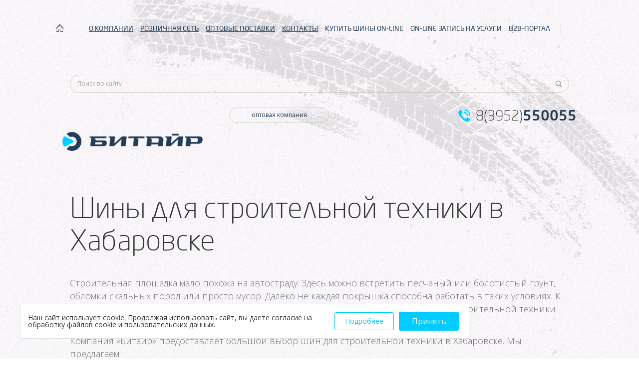

--- FILE ---
content_type: text/html; charset=utf-8
request_url: http://www.btyre.ru/staty/shiny-dlya-stroitelnoy-techniki-v-habarovske/
body_size: 5988
content:
<!DOCTYPE html>
<html lang="ru">
<head>
    <!--title></title-->
	<meta charset="UTF-8">
<meta name="viewport" content="width=device-width, initial-scale=1.0">
<title>Шины для строительной техники в Хабаровске</title>
<meta name="keywords" content="шины для строительной техники, Хабаровск, Битайр, специализированные шины" />
<meta name="description" content="Компания Битайр реализует шины для строительной техники в Хабаровске" />
<link href='https://fonts.googleapis.com/css?family=Open+Sans:400,800,300,600&subset=latin,cyrillic' rel='stylesheet' type='text/css'>
<!--[if lt IE 9]>
<script src="js/html5shiv.min.js"></script>
<![endif]-->
<link rel="stylesheet" href="/files/site/css/jquery-ui.css">
<link rel="stylesheet" href="/files/site/css/owl.carousel.css">
<link rel="stylesheet" href="/files/site/css/splide.min.css">
<link rel="stylesheet" href="/files/site/css/modal.min.css">
<link rel="stylesheet" href="/files/site/css/bootstrap-select.min.css">
<link rel="stylesheet" href="/files/site/css/fonts.css">
<link rel="stylesheet" href="/files/site/css/jquery.mCustomScrollbar.min.css" />
<link rel="stylesheet" href="/files/site/css/reset.css">
<link rel="stylesheet" href="/files/site/css/style.css?v=1.07">
<link rel="stylesheet" href="/files/site/css/responsive.css?v=1.01">
<link rel="stylesheet" href="/files/site/css/animate.css">
<link rel="stylesheet" href="/files/site/fancybox/jquery.fancybox.css">

<link rel="stylesheet" href="/files/site/css/styleN.css">
<!-- Global site tag (gtag.js) - Google Analytics -->

<script async src="https://www.googletagmanager.com/gtag/js?id=UA-143259069-1"></script>

<script>

  window.dataLayer = window.dataLayer || [];

  function gtag(){dataLayer.push(arguments);}

  gtag('js', new Date());

 

  gtag('config', 'UA-143259069-1');

</script>
            <script>
            (function(w,d,u){
            var s=d.createElement('script');s.async=true;s.src=u+'?'+(Date.now()/60000|0);
            var h=d.getElementsByTagName('script')[0];h.parentNode.insertBefore(s,h);
            })(window,document,'https://cdn.bitrix24.ru/b4004961/crm/site_button/loader_2_s6hlux.js');
        </script>
    


</head>
  
<body>
<div class="body-wrapper top">
	<!-- Yandex.Metrika counter --> <script type="text/javascript"> (function (d, w, c) { (w[c] = w[c] || []).push(function() { try { w.yaCounter37688240 = new Ya.Metrika({ id:37688240, clickmap:true, trackLinks:true, accurateTrackBounce:true, webvisor:true, trackHash:true }); } catch(e) { } }); var n = d.getElementsByTagName("script")[0], s = d.createElement("script"), f = function () { n.parentNode.insertBefore(s, n); }; s.type = "text/javascript"; s.async = true; s.src = "https://mc.yandex.ru/metrika/watch.js"; if (w.opera == "[object Opera]") { d.addEventListener("DOMContentLoaded", f, false); } else { f(); } })(document, window, "yandex_metrika_callbacks"); </script> <!-- /Yandex.Metrika counter -->

<!--<div style="text-align: center;background: #fff;padding: 5px;font-size: 16px;color: #fff;position: relative;z-index: 2;background: #37b4e0;">-->
<!--<a href="https://www.btyre.ru/news/183/">Внимание! График работы на период праздников! </a>-->
<!--</div>-->
<style type="text/css">
	.b2b_cab:hover {
		background: #00ccff;
	}
</style>
<header class="default">
	<div class="container">
		
<nav class="not-mobile">
	
	<ul style="position: relative">
                    <a href='/' style="position:absolute; left: -33px; top: 3px;"> <img width="25px" src="/files/site/img/home.png" alt=""></a>
        					
			
							<li><a style="text-decoration: underline;" href="/about/today/">О КОМПАНИИ<div></div></a>
					<ul>
											<li class="nav__li">
                            <a href="/about/today/">Битайр сегодня</a>
                                                    </li>
											<li class="nav__li">
                            <a href="/news/">Новости компании и партнеров</a>
                                                    </li>
											<li class="nav__li">
                            <a href="/files/site/agreement/agreement.pdf">Соглашение об обработке персональных данных</a>
                                                    </li>
										</ul>
				</li>
						
			
					
			
							<li><a style="text-decoration: underline;" href="/retail/">РОЗНИЧНАЯ СЕТЬ<div></div></a>
					<ul>
											<li class="nav__li">
                            <a href="/retail/#tyre">Шинные центры</a>
                                                    </li>
											<li class="nav__li">
                            <a href="/retailakb/">Аккумуляторные центры</a>
                                                    </li>
											<li class="nav__li">
                            <a href="/?4">На карте</a>
                                                    </li>
											<li class="nav__li">
                            <a href="/promo/?Type=1">Акции</a>
                                                    </li>
											<li class="nav__li">
                            <a href="/retail/message/">Написать менеджеру</a>
                                                    </li>
											<li class="nav__li">
                            <a href="/retail/amenities/">Услуги</a>
                                                    </li>
											<li class="nav__li">
                            <a href="/retail/requisites/">Реквизиты шинных центров</a>
                                                    </li>
										</ul>
				</li>
						
			
					
			
							<li><a style="text-decoration: underline;" href="/opt/">ОПТОВЫЕ ПОСТАВКИ<div></div></a>
					<ul>
											<li class="menu-subchild">
                            <a href="/opt/">Филиалы складов по городам</a>
                                                            <ul class="menu-subchild__ul non-active">
                                    <li><a href="/opt/irkutsk/">Иркутск</a></li>
                                    <li><a href="/opt/krasnoyarsk/">Красноярск</a></li>
                                    <li><a href="/opt/khabarovsk/">Хабаровск</a></li>
                                    <li><a href="/opt/vladivostok/">Владивосток</a></li>
                                    <li><a href="/opt/moskow/">Москва</a></li>
                                    <li><a href="/opt/bratsk/">Братск</a></li>
                                    <li><a href="/opt/taksimo/">Таксимо</a></li>
                                    <li><a href="/opt/ust-kut/">Усть-Кут</a></li>
                                    <li><a href="/opt/chita/">Чита</a></li>
                                    <li><a href="/opt/ulan-ude/">Улан-Удэ</a></li>
                                    <li><a href="/opt/ust-ilimsk/">Усть-Илимск</a></li>
                                </ul>
                                                    </li>
											<li class="nav__li">
                            <a href="/opt/provider/">Наши поставщики и партнеры</a>
                                                    </li>
											<li class="nav__li">
                            <a href="/opt/map/">Карта филиалов и складов</a>
                                                    </li>
											<li class="nav__li">
                            <a href="/opt/certificates/">Сертификаты</a>
                                                    </li>
										</ul>
				</li>
						
			
					
			
							<li><a style="text-decoration: underline;" href="/contact/">КОНТАКТЫ<div></div></a>
					<ul>
											<li class="nav__li">
                            <a href="/contact/address/">Адреса</a>
                                                    </li>
											<li class="nav__li">
                            <a href="/contact/requisites/">Реквизиты компании</a>
                                                    </li>
										</ul>
				</li>
						
			
					
			
						
				<li><a href="https://shinapoint.ru/irk/">КУПИТЬ ШИНЫ ON-LINE</a></li>
			
						
			
					
			
						
				<li><a href="/serviceonline/">ON-LINE ЗАПИСЬ НА УСЛУГИ</a></li>
			
						
			
					
			
						
				<li><a href="https://www.b2b.btyre.ru/lp2/">B2B-ПОРТАЛ</a></li>
			
						
			
			</ul>
</nav>
<nav class="mobile">
	<a href='/' style="position:absolute; left: 35px; top: 17px;"> <img width="30px" src="/files/site/img/home_mob.png" alt=""></a>
	<button class="toggle-menu">
	<span></span>
	<span></span>
	<span></span>
	</button>
	<ul>
									<li><a style="text-decoration: underline;" href="/about/today/">О КОМПАНИИ<div></div></a>
					<ul>
											<li><a href="/about/today/">Битайр сегодня</a></li>
											<li><a href="/news/">Новости компании и партнеров</a></li>
											<li><a href="/files/site/agreement/agreement.pdf">Соглашение об обработке персональных данных</a></li>
										</ul>
				</li>
												<li><a style="text-decoration: underline;" href="/retail/">РОЗНИЧНАЯ СЕТЬ<div></div></a>
					<ul>
											<li><a href="/retail/#tyre">Шинные центры</a></li>
											<li><a href="/retailakb/">Аккумуляторные центры</a></li>
											<li><a href="/?4">На карте</a></li>
											<li><a href="/promo/?Type=1">Акции</a></li>
											<li><a href="/retail/message/">Написать менеджеру</a></li>
											<li><a href="/retail/amenities/">Услуги</a></li>
											<li><a href="/retail/requisites/">Реквизиты шинных центров</a></li>
										</ul>
				</li>
												<li><a style="text-decoration: underline;" href="/opt/">ОПТОВЫЕ ПОСТАВКИ<div></div></a>
					<ul>
											<li><a href="/opt/#opt-city" class="mobile-city">Филиалы складов по городам</a></li>
											<li><a href="/opt/provider/">Наши поставщики и партнеры</a></li>
											<li><a href="/opt/map/">Карта филиалов и складов</a></li>
											<li><a href="/opt/certificates/">Сертификаты</a></li>
										</ul>
				</li>
												<li><a style="text-decoration: underline;" href="/contact/">КОНТАКТЫ<div></div></a>
					<ul>
											<li><a href="/contact/address/">Адреса</a></li>
											<li><a href="/contact/requisites/">Реквизиты компании</a></li>
										</ul>
				</li>
											
				<li><a href="https://shinapoint.ru/irk/">КУПИТЬ ШИНЫ ON-LINE</a></li>
			
											
				<li><a href="/serviceonline/">ON-LINE ЗАПИСЬ НА УСЛУГИ</a></li>
			
											
				<li><a href="https://www.b2b.btyre.ru/lp2/">B2B-ПОРТАЛ</a></li>
			
						</ul>
</nav>
	</div>
</header>
<div class="subheader">
<div class="container">
	
	<div class="search-wrap">	
	
		<div class="ya-site-form ya-site-form_inited_no" onclick="return {'action':'http://www.btyre.ru/search/','arrow':false,'bg':'transparent','fontsize':12,'fg':'#000000','language':'ru','logo':'rb','publicname':'Поиск btyre.ru','suggest':true,'target':'_blank','tld':'ru','type':3,'usebigdictionary':true,'searchid':2305984,'input_fg':'#747474','input_bg':'transparent','input_fontStyle':'normal','input_fontWeight':'normal','input_placeholder':'Поиск по сайту','input_placeholderColor':'#aaaaaa','input_borderColor':'transparent'}"><form action="https://yandex.ru/search/site/" method="get" target="_blank" accept-charset="utf-8"><input type="hidden" name="searchid" value="2305984"/><input type="hidden" name="l10n" value="ru"/><input type="hidden" name="reqenc" value=""/><input type="search" name="text" value=""/><input type="submit" value="Найти"/></form></div><style type="text/css">.ya-page_js_yes .ya-site-form_inited_no { display: none; }</style>
		
	</div>
	
  <div class="logo-wrap">
	<a href="/"><img src="/files/site/img/logo.png" alt=""></a>
  </div>
  <div class="tel-wrap">
			<a href="tel:83952550055">8(3952)<b>550055</b></a>
	  </div>
  <div class="mini-descr">
  	<span style="width: 200px;margin-left: 22px;">оптовая компания</span>
  	  </div>
  <div class="clearfix"></div>
  <div class="mini-descr mobile default"><span>оптовая компания</span></div>
  <div class="tel-wrap mobile">
<!--	<a href="tel:83952--><!--">8(3952)<b>--><!--</b></a>-->
			<a href="tel:83952550055">8(3952)<b>550055</b></a>
	  </div>
</div>
</div>				
		
				 
		
<section class="content">
	<div class="container">
		<div class="trade-descr">
			<div class="thesis">
				<h1>Шины для строительной техники в Хабаровске</h1>
				<p>
	Строительная площадка мало похожа на автостраду. Здесь можно встретить песчаный или болотистый грунт, обломки скальных пород или просто мусор. Далеко не каждая покрышка способна работать в таких условиях. К работающим в таких условиях колёсам предъявляются особые требования. Шины для строительной техники должны обладать повышенной прочностью и усиленным каркасом.</p>
<p>
	Компания &laquo;Битайр&raquo; предоставляет большой выбор <a href="/info/41/">шин для строительной техники</a> в Хабаровске. Мы предлагаем:</p>
<p>
	&bull;&nbsp;&nbsp; &nbsp;Возможность покупки оптовых партий товара, уже доставленного на склад, по выгодным ценам.<br />
	&bull;&nbsp;&nbsp; &nbsp;Изделия ведущих производителей покрышек, предназначенных для специальной техники.<br />
	&bull;&nbsp;&nbsp; &nbsp;Широкий ассортимент резины разных моделей, размеров и характеристик.<br />
	&bull;&nbsp;&nbsp; &nbsp;Возможность купить шины прямо со склада, не тратя время на ожидание поставки.</p>
<p>
	Компания &laquo;Битайр&raquo; является оптовым подразделением группы предприятий &laquo;Байкал-шина&raquo;, работающих на рынке уже более четверти века. Мы понимаем потребности клиентов и знаем, как удовлетворить их спрос. Если вы ищите специализированные шины в Хабаровске, обращайтесь в компанию &laquo;Битайр&raquo;.<br />
	&nbsp;</p> 
			</div>
		</div>
		<div class="row">
		</div>
	  
	</div>
</section>



	<!-- COOKIE-BANNER -->
    <div class="cookie-banner"><!--noindex-->
        <div class="cookie-banner__text">Наш сайт использует cookie. Продолжая использовать сайт, вы даете согласие на обработку файлов cookie и пользовательских данных.</div>
        <a class="cookie-banner__btn-raw _raw" href="/files/uploads/files/personal.pdf" target="_blank">Подробнее</a>
        <div class="cookie-banner__btn">Принять</div>
    </div>
<style>
    .cookie-banner{
        display: flex;
        position: fixed;
        bottom: 40px;
        background: white;
        left: 40px;
        padding: 15px;
        max-width: 900px;
        align-items: center;
        z-index: 99999;
        border: solid 1px #55555530;
    }
    .cookie-banner__text{
        font-size: 14px;
    }
    .cookie-banner__text a{
        color: black;
    }
    .cookie-banner__btn{
        background-color: #00ccff;
        padding: 10px;
        color: white;
        cursor: pointer;
        margin: 0 5px;
        width: 174px;
        text-align: center;
        border-radius: 3px;
        border: 1px solid #00ccff;
    }
    .cookie-banner__btn:hover{
        background-color: #00ccff;
        border: 1px solid #00ccff;
    }
    .cookie-banner__btn-raw{
        display: block;
        background-color: white;
        color: #00ccff;
        font-size: 14px;
        border: 1px solid #00ccff;
        border-radius: 3px;
        text-align: center;

        padding: 10px;
        cursor: pointer;
        margin: 0 5px;
        width: 174px;
    }
    .cookie-banner__btn-raw:hover{
        text-decoration: underline;
    }
    @media (max-width: 767px) {
        .cookie-banner {
            bottom: 0;
            left: 0;
            flex-wrap: wrap;
        }
        .cookie-banner__text {
            font-size: 12px;
            margin-bottom: 20px;
        }
        .cookie-banner__btn {
            margin: 0 auto;
            width: 150px;
        }
    }
</style>
<script type="text/javascript">
    // Key under which name the cookie is saved
    const cookieName = 'cookiepermission';
    // The value could be used to store different levels of consent
    const cookieValue = 'dismissed';

    function dismiss() {
        const date = new Date();
        // Cookie is valid 1 year: now + (days x hours x minutes x seconds x milliseconds)
        date.setTime(date.getTime() + (1 * 24 * 60 * 60 * 1000));
        // Set cookie
        document.cookie = `${cookieName}=${cookieValue};expires=${date.toUTCString()};path=/`;
        // You probably want to remove the banner
        document.querySelector('.cookie-banner').remove();
    }

    // Get button element
    const buttonElement = document.querySelector('.cookie-banner__btn');
    if (buttonElement) {
        buttonElement.addEventListener('click', dismiss);
    }
    // const buttonElementFalse = document.querySelector('.cookie-banner__btn-raw');
    // if (buttonElementFalse) {
    //     buttonElementFalse.addEventListener('click', dismiss);
    // }
</script>
<!-- COOKIE-BANNER END-->

<footer>
	<div class="container">
	  <div class="logo-wrap">
		<a href="/"><img src="/files/site/img/logo-3.png" alt=""></a>
		<div class="descr" style="margin-bottom: 20px;">оптовая компания</div>
		<a href="https://vk.com/btyre" class="vk-icon" target="_blank"></a>
		<a href="https://www.instagram.com/btyre.official" class="insta-icon" target="_blank"></a>
	  </div>
	  <p class="footer-descr mobile"></p>
	  <div class="develop">
		<div class="dev-descr">поддержка и продвижение сайта:</div>
		<a href="http://a4web.ru/">"АВТОР"</a>
          <a class="dev-link" href="/info/">Статьи</a>
	  </div>
	  <p class="footer-descr"></p>
	</div>
</footer>
</div>
	<!--?php// require_once BASE . '/engine/Inclusio/Component/Template/Templates/Elements/Modal.php'; ?-->
	
<script src="/files/site/js/jquery.min.js"></script>
<script src="/files/site/js/jquery-ui.js"></script>
<script defer src="/files/site/js/bootstrap-modal.min.js"></script>
<script defer src="/files/site/js/bootstrap-select.min.js"></script>
<script defer src="/files/site/js/jquery.maskedinput.js"></script>
<script defer src="/files/site/js/jquery.form.js"></script>
<script defer src="/files/site/js/jquery.mCustomScrollbar.min.js"></script>
<script defer src="/files/site/js/owl.carousel.min.js"></script>
<script defer src="/files/site/js/splide.min.js"></script>
<script defer src="/files/site/js/wheel.js"></script>
<script defer src="/files/site/fancybox/jquery.fancybox.pack.js"></script>
<script defer src="/files/site/js/main.js?v=1.05"></script>
<script defer src="/files/site/js/anketa.js?v=1.06"></script>

<script type="text/javascript">(function(w,d,c){var s=d.createElement('script'),h=d.getElementsByTagName('script')[0],e=d.documentElement;if((' '+e.className+' ').indexOf(' ya-page_js_yes ')===-1){e.className+=' ya-page_js_yes';}s.type='text/javascript';s.async=true;s.charset='utf-8';s.src=(d.location.protocol==='https:'?'https:':'http:')+'//site.yandex.net/v2.0/js/all.js';h.parentNode.insertBefore(s,h);(w[c]||(w[c]=[])).push(function(){Ya.Site.Form.init()})})(window,document,'yandex_site_callbacks');</script>

<script type="text/javascript">(function(w,d,c){var s=d.createElement('script'),h=d.getElementsByTagName('script')[0];s.type='text/javascript';s.async=true;s.charset='utf-8';s.src=(d.location.protocol==='https:'?'https:':'http:')+'//site.yandex.net/v2.0/js/all.js';h.parentNode.insertBefore(s,h);(w[c]||(w[c]=[])).push(function(){Ya.Site.Results.init();})})(window,document,'yandex_site_callbacks');</script></body>
</html>

--- FILE ---
content_type: text/css
request_url: http://www.btyre.ru/files/site/css/style.css?v=1.07
body_size: 10035
content:
/*main-styles*/
*,
select,
select:hover,
select:focus,
select:active,
.btn,
.btn:hover,
.btn:focus,
.btn:active,
input,
input:hover,
input:focus,
input:active,
button,
button:hover,
button:focus,
button:active,
textarea,
textarea:hover,
textarea:focus,
textarea:active,
a,
a:hover,
a:focus,
a:active {
  outline: none;
}
a,
a:hover,
a:focus,
a:active {
  text-decoration: none;
  color: inherit;
}
.text-center {
  text-align: center;
}
button,
input {
  border: none;
}
* {
  -webkit-box-sizing: border-box;
  -moz-box-sizing: border-box;
  box-sizing: border-box;
}
hr {
  margin: 0;
}
.img-wrap img {
  max-width: 100%;
}
ul,
ol {
  list-style: none;
}
nav ul li {
  display: inline-block;
}
body {
  font-family: 'Open Sans', 'Open Sans', Arial;
}
.vk-icon {
    width: 32px;
    height: 32px;
    border-radius: 50%;
    background-image: url(/files/site/img/spr.png) !important;
    background-position: -104px 0px !important;
    display: inline-block;
}
.insta-icon {
    width: 32px;
    height: 32px;
    border-radius: 50%;
    background-image: url(/files/site/img/tpngicon.png) !important;
    /*background-position: -52px -52px !important;*/
    display: inline-block;
    background-size: 32px;
}
.body-wrapper {
  overflow-x: hidden;
  position: relative;
}
.body-wrapper.top {
  background: url(../img/trace-2.jpg) center top no-repeat, url(../img/main-repeat-2.jpg) center repeat;
}
.body-wrapper.default {
  overflow: visible;
}
.clearfix:before,
.clearfix:after {
  display: table;
  content: "";
}
.clearfix:after {
  clear: both;
}
.row:before {
  display: table;
  content: "";
}
.row:after {
  content: "";
  display: table;
  clear: both;
}
.last {
  margin: 0 !important;
}
.hidden {
  display: none;
}
.container {
  width: 1030px;
  margin: 0 auto;
  padding-left: 15px;
  padding-right: 15px;
}
.content .container{
	padding-bottom: 112px;
}
.row .item {
  float: left;
}
.text-wrap.default {
  margin-bottom: 28px;
}
.text-wrap.default p {
  margin-bottom: 29px;
}
.text-wrap.default .sky-btn {
  margin-bottom: 0;
}
/* TOOLTIPS */
.input-wrapper {
  position: relative;
}
.form-tooltip {
  position: absolute;
  z-index: 2;
  height: 36px;
  background-color: #D9534F;
  padding: 5px;
  color: #fff;
  border-radius: 45px;
  font-size: 13px;
  padding-left: 10px;
  padding-right: 10px;
  visibility: hidden;
  opacity: 0;
  transition: .7s;
  line-height: 23px;
}
.form-tooltip-bottom {
  margin-top: -30px;
  margin-left: 30px;
}
.form-tooltip-top {
  margin-top: -36px;
  /*margin-left: 30px; */
  top: 0;
}
.form-tooltip-bottom:after {
  content: "";
  height: 0;
  position: absolute;
  bottom: 36px;
  left: 30px;
  width: 0;
  border: 5px solid transparent;
  border-bottom-color: #D9534F;
}
.form-tooltip-top:after {
  content: "";
  height: 0;
  position: absolute;
  top: 36px;
  left: 30px;
  width: 0;
  border: 5px solid transparent;
  border-top-color: #D9534F;
}
.invalid + .form-tooltip {
  visibility: visible;
  opacity: 1;
  transition: 0.3s;
}
/* END TOOLTIPS */
/*main-styles*/
.neo-sans-l {
  font-family: 'NeoSansPro-Light', 'Open Sans', Arial;
}
.neo-sans-li {
  font-family: 'NeoSansPro-LightItalic', 'Open Sans', Arial;
}
.neo-sans-m {
  font-family: 'NeoSansPro-Medium', 'Open Sans', Arial;
}
.neo-sans-r {
  font-family: 'NeoSansPro-Regular', 'Open Sans', Arial;
}
.neo-sans-b {
  font-family: 'NeoSansPro-Bold', 'Open Sans', Arial;
}
.open-sans {
  font-family: 'Open Sans', 'Open Sans', Arial;
}
.open-sans-b {
  font-family: 'Open Sans';
  font-weight: 700;
}
.open-sans-l {
  font-family: 'Open Sans';
  font-weight: 300;
}
.open-sans-li {
  font-family: 'Open Sans';
  font-weight: 300;
  font-style: italic;
}
.open-sans-sb {
  font-family: 'Open Sans';
  font-weight: 600;
}
.body-wrapper {
  background: url(../img/main-repeat.jpg) center repeat;
}
header,
.curtain-header {
  padding: 40px 0;
  position: relative;
  z-index: 10;
}
header nav > ul,
.curtain-header nav > ul {
  text-align: center;
}
header nav > ul > li,
.curtain-header nav > ul > li {
  display: inline-block;
  font-family: 'NeoSansPro-Regular', 'Open Sans', Arial;
  font-size: 14px;
  color: #233d55;
  /*margin-right: 35px;*/
  margin-right: 0px;
  position: relative;
}
header nav > ul > li:after,
.curtain-header nav > ul > li:after {
  content: '';
  position: absolute;
  right: -17px;
  top: 10px;
  height: 16px;
  width: 1px;
  display: inline-block;
  background: url(../img/dotted-v-2.png) center repeat-y;
}
header nav > ul > li:last-child,
.curtain-header nav > ul > li:last-child {
  margin-right: 0;
}
header nav > ul > li:first-child:before,
.curtain-header nav > ul > li:first-child:before {
  content: '';
  position: absolute;
  left: -17px;
  top: 10px;
  height: 16px;
  width: 1px;
  display: inline-block;
  background: url(../img/dotted-v-2.png) center repeat-y;
}
header nav > ul > li a,
.curtain-header nav > ul > li a {
  display: block;
  color: inherit;
  padding: 10px 5px;
}
header nav > ul > li a:hover,
.curtain-header nav > ul > li a:hover {
  text-decoration: underline;
}
header nav.mobile,
.curtain-header nav.mobile {
  display: none;
}
header nav.dark ul li,
.curtain-header nav.dark ul li {
  color: #62beff;
}
header nav.dark ul li:after,
.curtain-header nav.dark ul li:after {
  background: url(../img/dotted-v-2.png) center repeat-y;
}
header.default nav > ul > li:after {
  background: url(../img/dotted-v.png) center repeat-y;
}
.subheader {
  padding: 20px 0 0;
}
.subheader.red {
  padding: 0;
}
.subheader.red .logo-wrap {
  margin-left: 0;
}
.subheader.red .tel-wrap {
  margin-right: -11px;
  margin-top: 54px;
}
.subheader .logo-wrap {
  float: left;
  margin-left: -15px;
}
.subheader .logo-wrap img {
  max-width: 90%;
  margin-top: 54px;
}
.subheader .tel-wrap {
  float: right;
  margin-right: -15px;
  margin-top: 7px;
}
.subheader .tel-wrap.mobile {
  display: none;
}
.subheader .tel-wrap.red a {
  background: url(../img/phone-2.png) left center no-repeat;
}
.subheader .mini-descr {
  vertical-align: top;
  display: inline-block;
  font-family: 'Open Sans', 'Open Sans', Arial;
  font-size: 10px;
  color: #233d55;
  background: none;
  margin-top: 5px;
}
.subheader .mini-descr.mobile {
  display: none;
}
.subheader .mini-descr span {
  display: inline-block;
  line-height: 28px;
  border: 1px solid rgba(196, 175, 155, 0.5);
  text-align: center;
  width: 320px;
  border-radius: 30px;
  margin-left: 44px;
  font-size: 12px;
}
a[href^=tel] {
  display: inline-block;
  padding-left: 35px;
  background: url(../img/phone.png) left center no-repeat;
  font-family: 'NeoSansPro-Light', 'Open Sans', Arial;
  font-size: 28px;
}
a[href^=tel] b {
  font-family: 'NeoSansPro-Medium', 'Open Sans', Arial;
  color: #233d55;
}
a[href^=tel]:hover {
  text-decoration: none;
}
section.content {
  padding-top: 79px;
}
h1 {
  font-family: 'NeoSansPro-Light', 'Open Sans', Arial;
  font-size: 58px;
  line-height: 65px;
  margin-bottom: 41px;
}
h2 {
  font-family: 'NeoSansPro-Medium', 'Open Sans', Arial;
  font-size: 25px;
  line-height: 35px;
  color: #233d55;
  margin-bottom: 23px;
}
h4 {
  font-family: 'Open Sans';
  font-weight: 300;
  font-size: 22px;
  color: #000;
  margin-bottom: 30px;
}
h5 {
  font-family: 'NeoSansPro-Bold', 'Open Sans', Arial;
  font-size: 22px;
  line-height: 28px;
  color: #00ccff;
  margin-bottom: 30px;
}
p {
  line-height: 22px;
  font-family: 'Open Sans';
  font-weight: 300;
  font-size: 14px;
  color: #000;
  margin-bottom: 12px;
}
.thesis p {
  font-size: 18px;
  line-height: 26px;
  color: #747474;
}
hr {
  border: none;
  height: 1px;
  background: #fff;
  margin: 50px 0 50px;
}
blockquote {
  background: rgba(155, 154, 155, 0.1);
  padding: 35px;
  width: 300px;
  float: right;
  margin-left: 70px;
  color: #4d4d4d;
}
blockquote img {
  max-width: 100%;
}
blockquote h6 {
  font-family: 'Open Sans';
  font-weight: 300;
  font-size: 13px;
  line-height: 20px;
  margin-bottom: 20px;
}
blockquote .img-wrap {
  margin-bottom: 20px;
}
blockquote p {
  font-size: 11px;
  line-height: 16px;
  margin-bottom: 10px;
  color: inherit;
}
.sky-btn,
.red-btn {
  font-family: 'Open Sans', 'Open Sans', Arial;
  font-size: 10px;
  line-height: 20px;
  margin-bottom: 30px;
  padding: 0 20px;
  display: inline-block;
  border-radius: 20px;
  transition: 0.3s;
}
.sky-btn {
  color: #020202;
  background: #00ccff;
  line-height: 27px;
}
.sky-btn:hover {
  background: #03AAD4;
  color: #fff;
}
.red-btn {
  color: #fff;
  background: #df021d;
}
.red-btn:hover {
  background: #C60A21;
  color: #eee;
}
.float-img {
  float: left;
  margin-right: 30px;
  margin-top: 10px;
  border: 10px solid #fff;
  max-width: 270px;
}
.float-img img {
  max-width: 100%;
}
.list-wrap.default {
  float: left;
  max-width: 425px;
  margin-right: 30px;
}
.list-wrap ul li,
.list-wrap ul.default li {
  position: relative;
  padding-left: 19px;
}
.list-wrap ul li:before,
.list-wrap ul.default li:before {
  content: '';
  display: inline-block;
  border: 5px solid transparent;
  border-left: 6px solid #00ccff;
  border-width: 3px 5px 3px 8px;
  position: absolute;
  left: 0px;
  top: 6px;
}
.list-wrap.ol-wrap {
  float: right;
}
.list-wrap h6 {
  font-size: 18px;
  font-family: 'NeoSansPro-Regular', 'Open Sans', Arial;
  color: #233d55;
  margin-bottom: 26px;
}
.list-wrap ul li,
.list-wrap ol li {
  font-size: 15px;
  font-family: 'NeoSansPro-Medium', 'Open Sans', Arial;
  color: #00ccff;
  margin-bottom: 19px;
}
.list-wrap ul li:last-child,
.list-wrap ol li:last-child {
  margin-bottom: 0;
}
.list-wrap ul.red li {
  color: #df021d;
}
.list-wrap ol {
  counter-reset: myCounter;
}
.list-wrap ol li {
  list-style: none;
  position: relative;
  padding-left: 20px;
}
.list-wrap ol li:before {
  counter-increment: myCounter;
  content: counter(myCounter);
  color: #fff;
  font-family: 'Open Sans', 'Open Sans', Arial;
  font-size: 9px;
  background: #00ccff;
  display: inline-block;
  text-align: center;
  border-radius: 14px;
  margin-right: 8px;
  line-height: 13px;
  padding: 0px 4px;
  position: absolute;
  left: 0px;
}
form {
  background: #fff;
  padding: 50px;
  max-width: 545px;
}
form.default {
  float: left;
  width: 545px;
}
form h6 {
  font-family: 'NeoSansPro-Medium', 'Open Sans', Arial;
  font-size: 20px;
  color: #00ccff;
  margin-bottom: 47px;
}
form h6 span {
  font-family: 'NeoSansPro-Light', 'Open Sans', Arial;
  font-size: 20px;
}
form .input-wrapper {
  width: 100%;
  margin-bottom: 24px;
}
form .input-wrapper input,
form .input-wrapper textarea {
  width: 100%;
  border: 1px solid #4d4d4d;
  color: #4d4d4d;
  font-size: 18px;
  line-height: 47px;
  padding: 0 22px;
  font-family: 'NeoSansPro-Medium', 'Open Sans', Arial;
}

form .input-wrapper input {
  min-height: 49px;
}
form .input-wrapper textarea {
  min-height: 96px;
}
@media (min-width: 480px){
	form.tyre .checkbox-wrap.input-wrapper{
	width: 49%;
	display: inline-table;
	}
	.innerMap.tyre .map-wrap{
		height: 500px;
	}
}
@media (max-width: 480px){
.innerMap.tyre .map-wrap{
		height: 80vw;
	}
}
form.tyre h6{
	margin-bottom: 27px;
}

form .input-wrapper input:focus,
form .input-wrapper textarea:focus {
  border: 1px solid #b8b8b8;
}
form .input-wrapper input::-webkit-input-placeholder,
form .input-wrapper textarea::-webkit-input-placeholder {
  font-family: 'NeoSansPro-LightItalic', 'Open Sans', Arial;
  color: #7d7d7d;
}
form .input-wrapper input::-moz-placeholder,
form .input-wrapper textarea::-moz-placeholder {
  font-family: 'NeoSansPro-LightItalic', 'Open Sans', Arial;
  color: #7d7d7d;
}
form .input-wrapper input:-moz-placeholder,
form .input-wrapper textarea:-moz-placeholder {
  font-family: 'NeoSansPro-LightItalic', 'Open Sans', Arial;
  color: #7d7d7d;
}
form .input-wrapper input:-ms-input-placeholder,
form .input-wrapper textarea:-ms-input-placeholder {
  font-family: 'NeoSansPro-LightItalic', 'Open Sans', Arial;
  color: #7d7d7d;
}
.grey-btn {
  font-family: 'NeoSansPro-Light', 'Open Sans', Arial;
  font-size: 20px;
  line-height: 51px;
  color: #fff;
  background: #4d4d4d;
  padding: 0px 13px 0 22px;
  transition: 0.3s;
}
.grey-btn:hover {
  background: #292828;
}
.grey-btn span {
  display: inline-block;
}
.grey-btn span:after {
  content: '';
  display: inline-block;
  border: 5px solid transparent;
  border-left: 6px solid #fff;
  border-width: 3px 5px 3px 8px;
  vertical-align: top;
  margin-top: 23px;
  margin-left: 13px;
}
.clickable {
  float: right;
}
.clickable .checkbox-wrap {
  margin-bottom: 20px;
}
input[type="checkbox"] + label,
input[type="radio"] + label {
  font-family: 'NeoSansPro-Regular', 'Open Sans', Arial;
  font-size: 18px;
  color: #727272;
  -webkit-user-select: none;
  -moz-user-select: none;
  -ms-user-select: none;
  user-select: none;
  transition: color 0.3s;
}
input[type="checkbox"] + label:hover,
input[type="radio"] + label:hover {
  color: #000;
}
input[type="checkbox"]:checked + label,
input[type="radio"]:checked + label {
  color: #000;
}
.checkbox-wrap label:hover {
  cursor: pointer;
}
.checkbox-wrap input[type="checkbox"].custom,
.checkbox-wrap input[type="radio"].custom {
  display: none;
}
.checkbox-wrap input[type="checkbox"].custom + label:before,
.checkbox-wrap input[type="radio"].custom + label:before {
  content: "";
  display: inline-block;
  vertical-align: middle;
  width: 23px;
  height: 23px;
  margin-right: 5px;
}
.checkbox-wrap input[type="checkbox"].custom.mobile + label:before {
  width: 18px;
  height: 28px;
}
.checkbox-wrap input[type="checkbox"].custom + label:before {
  background: url(../img/check.png) top left no-repeat;
}
.checkbox-wrap input[type="checkbox"].custom.mobile + label:before {
  background: url(../img/check-2.png) top left no-repeat;
}
.checkbox-wrap input[type="radio"].custom + label:before {
  background: url(../img/radio.png) top left no-repeat;
}
.checkbox-wrap input[type="checkbox"].custom:checked + label:before,
.checkbox-wrap input[type="radio"].custom:checked + label:before {
  background-position: 0 -23px;
}
.checkbox-wrap input[type="checkbox"].custom.mobile:checked + label:before {
  background-position: -18px 0;
}
.dropdown-wrap {
  font-family: 'NeoSansPro-Regular', 'Open Sans', Arial;
  font-size: 18px;
  color: #727272;
}
.dropdown-wrap .bootstrap-select.dropup .bs-caret .caret {
  border-bottom-color: #fff;
}
.dropdown-wrap .bootstrap-select:not([class*="col-"]):not([class*="form-control"]):not(.input-group-btn) {
  width: 300px;
}
.dropdown-wrap .bootstrap-select.btn-group .dropdown-toggle .filter-option {
  font-size: 18px;
}
.dropdown-wrap.mobile .bootstrap-select:not([class*="col-"]):not([class*="form-control"]):not(.input-group-btn) {
  width: 186px;
}
.dropdown-wrap.mobile .btn {
  line-height: 24px;
  padding-left: 13px;
}
.dropdown-wrap.mobile .bs-caret {
  width: 26px;
  height: 26px;
}
.dropdown-wrap.mobile .bs-caret .caret {
  right: 9px;
  border-top: 7px dashed #fff;
}
.dropdown-wrap .btn {
  border-radius: 0;
  border: 1px solid #4d4d4d;
  line-height: 34px;
  padding-left: 20px;
  background-color: transparent;
}
.dropdown-wrap .btn:hover .bs-caret,
.dropdown-wrap .btn:active .bs-caret {
  background: #717070;
}
.dropdown-wrap .bootstrap-select.open .btn .bs-caret {
  background: #717070;
}
.dropdown-wrap .bootstrap-select .dropdown-toggle:focus,
.dropdown-wrap .bootstrap-select .dropdown-toggle:active {
  outline: none !important;
}
.dropdown-wrap .dropdown-menu {
  border-radius: 0;
  margin-top: 0;
  padding: 0;
  border: 1px solid #bbb;
}
.dropdown-wrap .dropdown-menu li {
  border-bottom: 1px solid #bbb;
  padding: 3px;
}
.dropdown-wrap .dropdown-menu li.selected a {
  background: #eae8ea;
}
.dropdown-wrap .dropdown-menu li a {
  line-height: 34px;
  color: #727272;
}
.dropdown-wrap .dropdown-menu li a:hover {
  color: #000;
  background: #eae8ea;
}
.dropdown-wrap .bs-caret {
  display: inline-block;
  width: 33px;
  height: 33px;
  background: #4d4d4d;
  position: absolute;
  right: 7px;
  transition: 0.3s;
}
.dropdown-wrap .bs-caret .caret {
  border-top-color: #fff;
}
.table-wrap h2,
.table-wrap h3,
.table-wrap h4,
.table-wrap h5,
.table-wrap h6 {
  font-family: 'Open Sans';
  font-weight: 300;
  font-style: italic;
  font-size: 22px;
  color: #233d55;
  margin-bottom: 41px;
}
table {
  width: 100%;
}
table tr:first-child th {
  padding: 0 0px 2px 0;
  border: 1px solid transparent;
  border-bottom: 1px solid #e2e1e2;
}
table tr > td {
  border: 1px solid #e2e1e2;
  font-family: 'Open Sans';
  font-weight: 300;
  font-size: 15px;
  line-height: 18px;
  padding: 25px 27px;
}
table tr > td:first-child {
  text-align: left;
  width: 245px;
}
table tr > td:nth-child(2) {
  width: 190px;
}
table tr > td:last-child {
  color: #233d55;
  font-family: 'Open Sans';
  /* font-weight: 700; */
}
table tr th > table tr:first-child td {
  background: rgba(226, 225, 226, 0.5);
  font-family: 'Open Sans';
  font-weight: 300;
  font-style: italic;
  font-size: 11px;
  padding: 10px 15px;
  border: 1px solid transparent;
  text-align: left;
}
footer {
  background: #fff;
  padding: 70px 0;
  text-align: center;
}
footer .logo-wrap {
  float: left;
  text-align: left;
  margin-left: 35px;
}
footer .logo-wrap img {
  margin-bottom: 14px;
  max-width: 100%;
}
footer .logo-wrap .descr {
  font-family: 'Open Sans';
  font-weight: 300;
  font-size: 10px;
  color: #b9b9b9;
}
footer .develop {
  float: right;
  text-align: left;
  margin: 10px 50px 0px 0px;
}
footer .develop .dev-descr {
  font-family: 'Open Sans';
  font-weight: 300;
  color: #757575;
  margin-bottom: 10px;
  font-size: 9px;
}
footer .develop a {
  display: inline-block;
  font-family: 'Open Sans', 'Open Sans', Arial;
  font-size: 14px;
  text-decoration: underline;
  color: #000;
}
footer .develop a:hover {
  text-decoration: none;
}
footer .footer-descr {
	min-height: 50px;
  text-align: left;
  margin: 0px 253px 0 333px;
  line-height: 18px;
  font-size: 11px;
}
footer .footer-descr.mobile {
  display: none;
}
.toggle-menu {
  display: none;
  width: 50px;
  height: 50px;
  padding: 7px;
  margin: 0 auto;
  background: none;
}
.toggle-menu span {
  display: block;
  height: 3px;
  width: 100%;
  background: #00ccff;
  margin-bottom: 6px;
  transition: 0.3s;
}
.toggle-menu span:last-child {
  margin-bottom: 0;
}
.news {
  padding: 46px 0 112px;
}
.news h1 {
  float: left;
  padding: 0 27px;
}
.news .anons {
  max-width: 780px;
}
.news .archive.item {
  margin-top: -43px;
}
.news .archive {
  float: right;
  margin-top: 23px;
  margin-right: 14px;
}
.news .archive.mobile {
  display: none;
}
.news .archive a {
  font-family: 'NeoSansPro-Regular', 'Open Sans', Arial;
  padding: 15px 25px;
  font-size: 11px;
  text-decoration: none;
  color: #363b2e;
  letter-spacing: 2px;
  border: 1px solid transparent;
  transition: 0.3s;
}
.news .archive a:hover {
  border: 1px solid #d2d0d3;
  background: #343434;
  color: #fff;
}
.news .archive a span {
  text-decoration: underline;
}
.news .archive a .digit {
  text-decoration: none;
  color: #999;
}
.news .news-grid {
  margin-bottom: 75px;
  padding: 12px 32px;
}
.news .news-grid .owl-carousel .owl-item img {
  width: auto;
}
.news .news-grid .owl-carousel .owl-stage-outer {
  overflow: visible;
}
.news .news-grid .owl-carousel .owl-item {
  transition: opacity 0.3s;
}
.news .news-grid .owl-carousel .owl-item:not(.active) {
  opacity: 0.1;
}
.news .news-grid ol li:before {
    background: #0cf none repeat scroll 0 0;
    border-radius: 14px;
    color: #fff;
    content: counter(myCounter, decimal);
    counter-increment: myCounter;
    display: inline-block;
    font-family: "Open Sans","Open Sans",Arial;
    font-size: 9px;
    left: 0;
    line-height: 13px;
    margin-right: 8px;
    padding: 0 4px;
    position: relative;
    text-align: center;	
}
.news .news-grid ol {
    counter-reset: myCounter;
}
.news .news-grid ol li {
	list-style: outside none none;
    padding-left: 20px;
    position: relative;
	color: #0cf;
    font-family: NeoSansPro-Medium,"Open Sans",Arial;
    font-size: 15px;
    margin-bottom: 19px;
	
}
.news .news-grid ul:not(.splide__list, .serviceChoice-select__list) li {
	color: #0cf;
    font-family: NeoSansPro-Medium,"Open Sans",Arial;
    font-size: 15px;
    margin-bottom: 19px;
	padding-left: 19px;
    position: relative;
	
}
.news .news-grid ul:not(.splide__list, .serviceChoice-select__list) li:before {
	-moz-border-bottom-colors: none;
    -moz-border-left-colors: none;
    -moz-border-right-colors: none;
    -moz-border-top-colors: none;
    border-color: transparent transparent transparent #0cf;
    border-image: none;
    border-style: solid;
    border-width: 3px 5px 3px 8px;
    content: "";
    display: inline-block;
    left: 0;
    position: static;
    top: 6px;
}
.news .news-grid .news-item {
  padding-right: 30px;
  width: 33.3333%;
  float: left;
}
.news .news-grid .news-item a > *,
.news .news-grid .news-item a .news-text-wrap > * {
  display: block;
  transition: 0.3s;
}
.news .news-grid .news-item a .img-wrap {
  max-width: 300px;
  max-height: 130px;
  overflow: hidden;
  margin-bottom: 32px;
}
.news .news-grid .news-item a .img-wrap img {
  max-width: 100%;
}
.news .news-grid .news-item a .date {
  font-family: 'Open Sans', 'Open Sans', Arial;
  font-size: 11px;
  color: #2f6699;
  margin-bottom: 4px;
}
.news .news-grid .news-item a .title {
  font-family: 'NeoSansPro-Regular', 'Open Sans', Arial;
  font-size: 22px;
  line-height: 25px;
  color: #001a20;
  margin-bottom: 23px;
}
.news .news-grid .news-item a .text {
  font-family: 'Open Sans';
  font-weight: 300;
  font-size: 11px;
  line-height: 18px;
  color: #747474;
  margin-bottom: 28px;
}
.news .news-grid .news-item a .link {
  font-family: 'NeoSansPro-Regular', 'Open Sans', Arial;
  font-size: 9px;
  text-decoration: none;
  color: #747474;
}
.news .news-grid .news-item a .link:after {
  content: '';
  display: inline-block;
  border: 10px solid transparent;
  border-left: 10px solid #747474;
  border-width: 5px 10px 4px 10px;
  vertical-align: top;
  margin-left: 7px;
  transition: 0.3s;
}
.news .news-grid .news-item a:hover .title {
  color: #0099bf;
}
.news .news-grid .news-item a:hover .text {
  color: #000;
}
.news .news-grid .news-item a:hover .link {
  text-decoration: underline;
  color: #00ccff;
}
.news .news-grid .news-item a:hover .link:after {
  border-left-color: #00ccff;
}
.news-grid b, .row b{
	font-weight: 600;
}

.news.slide4 .row.mist {
  position: absolute;
  top: 12px;
  left: 100%;
  opacity: 0.2;
  width: 100%;
}
.news.slide4 .link {
  height: 10px;
  overflow: hidden;
  text-align: right;
  text-decoration: none;
}
.news.slide4 .link:hover .link-inner-wrap img {
  top: -4px;
}
.news.slide4 .link:hover .link-inner-wrap span {
  padding-top: 0;
}
.news.slide4 .link .link-inner-wrap {
  position: relative;
  display: inline-block;
}
.news.slide4 .link .link-inner-wrap img {
  position: absolute;
  top: 4px;
  right: 0;
  transition: 0.3s;
}
.news.slide4 .link .link-inner-wrap > span {
  display: inline-block;
  text-decoration: underline;
  padding-top: 10px;
  transition: 0.3s;
}
.pagination {
  background: #fff;
  padding: 15px 37px;
  margin: 0 33px;
  text-align: center;
}
.pagination nav .pag-archive {
  font-family: Calibri;
  font-size: 9px;
  letter-spacing: 2px;
  color: #2f6699;
  display: inline-block;
  float: left;
  margin-top: 12px;
}
.pagination nav .pag-archive span {
  font-family: 'NeoSansPro-Regular', 'Open Sans', Arial;
}
.pagination nav .pag-archive:hover {
  text-decoration: underline;
}
.pagination nav ul {
  display: inline-block;
}
.pagination nav ul li {
  display: inline-block;
  margin-right: 2px;
}
.pagination nav ul li:last-child {
  margin-right: 0;
}
.pagination nav ul li.active {
  background: #00ccff;
}
.pagination nav ul li.active a {
  color: #fff;
  padding: 0 14px;
}
.pagination nav ul li.active a:hover {
  color: #fff;
}
.pagination nav ul li a {
  font-family: 'NeoSansPro-Regular', 'Open Sans', Arial;
  font-size: 18px;
  line-height: 38px;
  color: #000;
  padding: 0 14px;
  background-color: transparent;
  transition: 0.3s;
  display: inline-block;
}
.pagination nav ul li a:hover {
  color: #00ccff;
}
.big-trade {
  padding: 66px 0;
}
.big-trade .thesis p {
  font-size: 18px;
  line-height: 26px;
}
.big-trade.stock {
  padding: 76px 0 37px;
}
.big-trade.stock .thesis p {
  font-size: 18px;
  line-height: 26px;
}
.big-trade.stock .trade-descr h1 {
  margin-bottom: 47px;
}
.trade-descr .city__h1, .city__h2{
  text-transform: uppercase;
}
.big-trade.stock .stock-img {
  height: 521px;
  margin-bottom: 50px;
}
.big-trade.stock .stock-img img {
  max-width: none;
  top: -19px;
  right: -408px;
}
.big-trade.stock .sky-btn {
  margin-bottom: 62px;
}
.big-trade.stock h4 {
  margin-bottom: 22px;
}
.big-trade.stock blockquote p {
  font-size: 11px;
  line-height: 16px;
}
.big-trade .trade-col {
  width: 40%;
  float: left;
  padding: 0 20px;
  margin-bottom: 20px;
}
.big-trade .trade-col:first-child {
  width: 60%;
  padding-left: 0;
}
.big-trade .trade-descr {
  padding: 0 27px;
  margin-bottom: 54px;
}
.big-trade .trade-descr h1 {
  margin-bottom: 43px;
}
.big-trade .stock-img {
  height: 307px;
  margin-bottom: 30px;
  position: relative;
}
.big-trade .stock-img.mobile {
  display: none;
}
.big-trade .stock-img img {
  position: absolute;
  top: 12px;
  right: -166px;
  max-width: 100%;
}
.big-trade .stock-img.red img {
  max-width: none;
}
.big-trade h2 {
  font-size: 25px;
  line-height: 35px;
  margin-bottom: 35px;
}
.big-trade blockquote {
  float: none;
  margin: 0 0 0 20px;
}
.big-trade .list-wrap {
  margin-bottom: 34px;
}
.big-trade .list-wrap ul li {
  font-size: 18px;
  margin-bottom: 15px;
}
.big-trade .list-wrap ul li:before {
  margin-right: 7px;
}
.big-trade p {
  font-size: 13px;
  line-height: 20px;
  margin-bottom: 32px;
}
.big-trade .sky-btn {
  margin-bottom: 30px;
}
.big-trade .red-btn {
  line-height: 27px;
  padding: 0px 23px;
  margin-bottom: 71px;
}
.big-trade form {
  margin-bottom: 58px;
}
.big-trade .thesis {
  padding-left: 3px;
}
.big-trade .row {
  padding: 0 30px;
}
.market-list {
  padding: 49px;
  background: #fff;
  margin-bottom: 45px;
}
.market-list h6 {
  font-family: 'NeoSansPro-Medium', 'Open Sans', Arial;
  font-size: 20px;
  color: #00ccff;
  margin-bottom: 46px;
}
.market-list .market-item {
  padding: 40px 0;
  border-bottom: 1px solid rgba(184, 184, 184, 0.5);
}
.market-list .market-item:first-child {
  border-top: 1px solid rgba(184, 184, 184, 0.5);
}
.market-list .market-item a:hover .title {
  text-decoration: underline;
}
.market-list .market-item:first-child {
  border-top: 1px solid rgba(184, 184, 184, 0.5);
}
.market-list .market-item:last-child {
  border: none;
  padding-bottom: 0;
}
.market-list .market-item .img-wrap {
  max-width: 100px;
  max-height: 70px;
  overflow: hidden;
  float: left;
  margin-right: 32px;
}
.market-list .market-item .title {
  font-family: 'Open Sans';
  font-weight: 300;
  font-style: italic;
  display: block;
  color: #df021d;
  font-size: 15px;
  margin-bottom: 20px;
}
.market-list .market-item .text {
  font-family: 'Open Sans';
  font-weight: 300;
  display: block;
  font-size: 12px;
  color: #4d4d4d;
  line-height: 16px;
}
.market-list .market-item .text-wrap {
  margin-top: -5px;
}
.market-list-wrap .pagination {
  margin: 0;
}
.slide5 .subheader {
  background: #fff;
  padding: 25px 0;
  margin-bottom: 0;
}
.slide5 .choice-wrap {
  text-align: center;
}
.slide5 .choice-wrap > * {
  display: inline-block;
  vertical-align: top;
}
.slide5 .dropdown-wrap {
  margin-right: 30px;
}
.slide5 .dropdown-wrap .bs-caret {
  background: #1d3441;
}
.slide5 .map-wrap {
  position: relative;
}
.slide5 .map-wrap .develop {
  font-family: 'NeoSansPro-Light', 'Open Sans', Arial;
  font-size: 13px;
  color: #283d48;
  position: absolute;
  bottom: -2px;
  left: 0;
  right: 0;
  text-align: center;
  z-index: 10;
}
.slide5 .map-wrap .develop .develop-inner {
  display: inline-block;
  background: rgba(255, 255, 255, 0.9);
  padding: 20px 20px 19px;
  width: 610px;
  position: relative;
}
.slide5 .map-wrap .develop .develop-inner:before {
  content: '';
  position: absolute;
  top: 0;
  right: 100%;
  display: inline-block;
  border: 26px solid transparent;
  border-right: 26px solid rgba(255, 255, 255, 0.9);
  border-bottom: 26px solid rgba(255, 255, 255, 0.9);
}
.slide5 .map-wrap .develop .develop-inner:after {
  content: '';
  position: absolute;
  top: 0;
  left: 100%;
  display: inline-block;
  border: 26px solid transparent;
  border-left: 26px solid rgba(255, 255, 255, 0.9);
  border-bottom: 26px solid rgba(255, 255, 255, 0.9);
}
.slide5 .map-wrap .develop .copy {
  float: left;
}
.slide5 .map-wrap .develop .dev-txt {
  float: right;
  color: #8f8f8f;
}
.slide5 .map-wrap .develop .dev-txt a {
  color: #283d48;
  text-decoration: underline;
}
.slide5 .map-wrap .develop .dev-txt a:hover {
  text-decoration: none;
}
.slide5 .map-wrap .recall {
  font-family: 'NeoSansPro-Light', 'Open Sans', Arial;
  font-size: 13px;
  color: #283d48;
  position: absolute;
  top: -2px;
  left: 0;
  right: 0;
  text-align: center;
  z-index: 10;
}
.slide5 .map-wrap .recall .develop-inner {
  display: inline-block;
  background: rgba(255, 255, 255, 0.9);
  padding: 16px 20px 18px;
  width: 355px;
  position: relative;
}
.slide5 .map-wrap .recall .develop-inner:before {
  content: '';
  position: absolute;
  top: 0;
  right: 100%;
  display: inline-block;
  border: 26px solid transparent;
  border-right: 26px solid rgba(255, 255, 255, 0.9);
  border-top: 26px solid rgba(255, 255, 255, 0.9);
}
.slide5 .map-wrap .recall .develop-inner:after {
  content: '';
  position: absolute;
  top: 0;
  left: 100%;
  display: inline-block;
  border: 26px solid transparent;
  border-left: 26px solid rgba(255, 255, 255, 0.9);
  border-top: 26px solid rgba(255, 255, 255, 0.9);
}
.slide5 .map-wrap .recall a {
  font-size: 16px;
  color: #283d48;
  border-bottom: 1px dashed;
}
.slide5 .map-wrap .recall a:hover {
  text-decoration: none;
  cursor: pointer;
}
.slide5 .checkbox-wrap {
  text-align: left;
}
.slide5 .checkbox-wrap label {
  display: block;
  margin-bottom: 10px;
}
.slide5 .checkbox-wrap label:last-child {
  margin-bottom: 0;
}
.news-grid-header {
  margin-bottom: 44px;
}
.news-grid-header .empty-title {
  float: left;
  margin-left: 82px;
}
.news-grid-header .empty-title img {
  max-width: 100%;
}
.news-grid-header .empty-title.mobile {
  display: none;
}
.news-grid-header .archive {
  margin-top: 12px;
  margin-right: 14px;
}
.slide-1-bg,
.slide-2-bg,
.slide-3-bg,
.slide-4-bg {
  position: absolute;
  top: 0;
  left: 0;
  right: 0;
  bottom: 0;
  z-index: 1;
  visibility: hidden;
  opacity: 0;
  transition: 0.3s;
}
.slide-1-bg.active,
.slide-2-bg.active,
.slide-3-bg.active,
.slide-4-bg.active {
  visibility: visible;
  opacity: 1;
}
.slide-1-bg {
  background: url(../img/slide-1.jpg) center top no-repeat;
}
.slide-2-bg {
  background: url(../img/slide-2.jpg) center top no-repeat;
}
.slide-3-bg {
  background: url(../img/slide-3.jpg) center top no-repeat;
}
.slide-4-bg {
  background: url(../img/slide-4.jpg) center top no-repeat;
}
#owl-index-slider {
  z-index: 10;
}
#owl-index-slider.showed {
  display: block;
}
#owl-index-slider .owl-item img {
  width: auto;
}
#owl-index-slider .owl-nav {
  position: absolute;
  top: 0;
}
#owl-index-slider .owl-item:not(.active) {
  opacity: 0;
}
.mCustomScrollbar .mCSB_horizontal.mCSB_inside > .mCSB_container {
  margin-bottom: 79px;
}
.mCustomScrollbar .mCSB_scrollTools.mCSB_scrollTools_horizontal .mCSB_buttonLeft,
.mCustomScrollbar .mCSB_scrollTools.mCSB_scrollTools_horizontal .mCSB_buttonRight {
  background: #4d4d4d;
  width: 27px;
  opacity: 1;
}
.mCustomScrollbar .mCSB_scrollTools.mCSB_scrollTools_horizontal .mCSB_buttonLeft:hover,
.mCustomScrollbar .mCSB_scrollTools.mCSB_scrollTools_horizontal .mCSB_buttonRight:hover {
  opacity: 0.8;
}
.mCustomScrollbar .mCSB_scrollTools {
  opacity: 1;
}
.mCustomScrollbar .mCSB_scrollTools.mCSB_scrollTools_horizontal {
  height: 42px;
  padding: 6px;
  background: #fff;
}
.mCustomScrollbar .mCSB_scrollTools.mCSB_scrollTools_horizontal a + .mCSB_draggerContainer {
  margin: 0 36px;
}
.mCustomScrollbar .mCSB_scrollTools.mCSB_scrollTools_horizontal .mCSB_draggerRail {
  height: 100%;
  border-radius: 0;
  margin: 0;
  background: none;
  border-top: 2px solid rgba(0, 0, 0, 0.1);
  border-bottom: 2px solid rgba(0, 0, 0, 0.1);
}
.mCustomScrollbar .mCSB_scrollTools.mCSB_scrollTools_horizontal .mCSB_dragger .mCSB_dragger_bar {
  height: 100%;
  background: #b9b9b9;
  margin: 0;
  border-radius: 0;
}
.mCustomScrollbar .mCSB_scrollTools.mCSB_scrollTools_horizontal .mCSB_dragger .mCSB_dragger_bar:hover {
  opacity: 0.8;
}
.mCustomScrollbar #mCSB_1_dragger_horizontal {
  padding: 4px 0;
}
.mCustomScrollbar .mCSB_scrollTools .mCSB_draggerContainer {
  top: 6px;
  bottom: 6px;
}
.mCustomScrollbar .mCSB_scrollTools.mCSB_scrollTools_horizontal .mCSB_buttonLeft {
  left: 6px;
  top: 6px;
  bottom: 6px;
  height: auto;
}
.mCustomScrollbar .mCSB_scrollTools.mCSB_scrollTools_horizontal .mCSB_buttonLeft:before {
  content: '';
  border: 4px solid transparent;
  border-right: 4px solid #fff;
  position: absolute;
  top: 50%;
  left: 50%;
  margin-top: -4px;
  margin-left: -6px;
}
.mCustomScrollbar .mCSB_scrollTools.mCSB_scrollTools_horizontal .mCSB_buttonRight {
  right: 6px;
  top: 6px;
  bottom: 6px;
  height: auto;
}
.mCustomScrollbar .mCSB_scrollTools.mCSB_scrollTools_horizontal .mCSB_buttonRight:before {
  content: '';
  border: 4px solid transparent;
  border-left: 4px solid #fff;
  position: absolute;
  top: 50%;
  left: 50%;
  margin-top: -4px;
  margin-right: -6px;
}
.mCustomScrollbar .scroll-lines {
  width: 19px;
  height: 8px;
  font-size: 0;
  margin: 0 auto;
  line-height: 27px;
}
.mCustomScrollbar .scroll-lines .line {
  display: inline-block;
  width: 2px;
  height: 100%;
  border-left: 1px solid #d4d4d4;
  border-right: 1px solid #a3a3a3;
  margin-right: 6px;
}
.mCustomScrollbar .scroll-lines .line:last-child {
  margin-right: 0;
}
.curtain-controls .curtain-dots {
  position: absolute;
  z-index: 100;
  top: 50%;
  margin-top: -106px;
  left: 50%;
  margin-left: -515px;
  width: 50px;
  height: 400px;
  border-radius: 26px;
  padding: 127px 0 50px;
  transition: background-color 0.3s;
  background: url(../img/mouse.png) 16px 53px no-repeat;
}
.curtain-controls .curtain-dots.light {
  background: url(../img/mouse.png) -57px 53px no-repeat;
}
.curtain-controls .curtain-dots.light .curtain-dot {
  background: url(../img/dots.png) -70px -12px no-repeat;
}
.curtain-controls .curtain-dots.light .curtain-dot.active {
  background: url(../img/dots.png) -70px 0px no-repeat;
}
.curtain-controls .curtain-dots.map-plank {
  background: #fff url(../img/mouse.png) -57px 53px no-repeat;
}
.curtain-controls .curtain-dots .curtain-dot {
  cursor: pointer;
  width: 100%;
  height: 11px;
  margin-bottom: 39px;
  background: url(../img/dots.png) 3px -12px no-repeat;
}
.curtain-controls .curtain-dots .curtain-dot:last-child {
  margin-bottom: 0;
}
.curtain-controls .curtain-dots .curtain-dot.active {
  background: url(../img/dots.png) 3px 0px no-repeat;
}
.curtain-header {
  position: static;
  left: auto;
  right: auto;
  height: 100px;
}
.curtain-header nav > ul > li {
  color: #62beff;
}
.curtain-header.white-menu nav > ul > li {
  color: #233d55;
}
.curtain-header.white-menu nav > ul > li:after {
  background: url(../img/dotted-v.png) center repeat-y;
}
.curtain-header.white-menu nav > ul > li:first-child:before {
  background: url(../img/dotted-v.png) center repeat-y;
}
#owl-news-row.static {
  display: block;
}
#owl-news-row.static .news-item:nth-child(2n+1) {
  display: none !important;
}
ol.curtains .curtain-inner {
  position: relative;
}
ol.curtains .slide3 .curtain-inner .texts {
  position: relative;
}
ol.curtains .slide3 .curtain-inner .texts .images.img-animate {
  position: absolute;
  top: 0;
  left: 460%;
  transition: 1s;
}
ol.curtains .slide3 .curtain-inner .texts .images.img-animate.move-me {
  left: 100%;
}
ol.curtains .slide3 .curtain-inner .texts .images.img-animate .stock-item {
  transition: transform 0.3s;
}

.innerMap #map {
	height: 100%;
	width: 100%;
}
.innerMap .ymaps-2-1-35-map {
	width: 1000px;
	height: 800px ;
}
.innerMap .map-wrap{
	height: 800px;
}
.innerMap	li{
	list-style-type: none;
}
.innerMap .slide5 .checkbox-wrap	input+label{
	display: inline-block;
	margin-top: 8px;
	margin-right: 20px;
}

	nav.not-mobile>ul>li:hover ul{
		display: block;
	}
	nav>ul>li:hover>a>div{
		position: absolute;
		bottom: 8px;
		margin-left: calc(50% - 6px);
		margin-top: 10px;
		width: 0;
		height: 0;
		border: 6px solid transparent;
		border-top-color: rgba(98,190,255,0.9);
		border-bottom: 0;
	}
	nav>ul>li>a {
		height: 50px;
	}
	nav ul li ul{
		position: absolute;
		/* width: 235px; */
		text-align: left;
		background: rgba(98,190,255,0.9);

		color: black;
		padding: 10px 15px;
		display: none;
		z-index: 10;
	}
	nav ul li ul li{
		width: 100%;
		margin: 5px 0;
		position: relative;
		white-space: nowrap;
		padding: 0 10px;
	}
	nav ul li ul li:not(:last-of-type):after{
		content: '';
		position: absolute;
		bottom: -6px;
		left: 0px;
		height: 1px;
		width: 100%;
		display: inline-block;
		background: url(/files/site/img/dotted-h-2.png) center repeat-x;
	}
	nav ul li ul li:hover{
		color: white;
		background: rgba(74,145,193,1);

	}
	header nav > ul > li:first-child:before{
		background: url(/files/site/img/dotted-v.png) center repeat-y;
	}

	.default nav>ul>li>a>div, .white nav>ul>li>a>div, .white-menu nav>ul>li>a>div{
		border-top-color: rgba(190,200,210,0.95);
	}
	.default nav ul li ul li:hover, .white nav ul li ul li:hover,  .white-menu nav ul li ul li:hover{
		background: rgba(35,61,85,0.9);
	}
	.default nav ul li ul, .white nav ul li ul, .white-menu nav ul li ul{
		background: rgba(190,200,211,0.95);
	}
	nav.mobile ul li ul{
		position: relative;
	}
	nav.mobile > ul > li{
		width: 220px;
	}
	nav.mobile > ul > li > a > div{
		position: absolute;
		top: 0;
		right: -30px;
		margin-left: calc(50% - 6px);
		margin-top: 10px;
		width: 18px;
		height: 18px;
		border: 9px solid transparent;
		border-top-color: rgba(0,204,255,0.9);
		border-bottom-color: rgba(0,204,255,0.9);
		border-bottom-width: 0;
	}
	
#ya-site-results td, #ya-site-form0 td{
	border: none;
	padding: 0;
} 
.search-wrap{
	border: 1px solid rgba(196, 175, 155, 0.5);
    border-radius: 20px;
	padding: 0 5px;
    margin-bottom: 25px;
}
.search-wrap #ya-site-form0 .ya-site-form__submit_type_image{
	background: url(../img/search.png) no-repeat;
	height: 20px;
}
form .form-block select {
    width: 100%;
    border: 1px solid #4d4d4d;
    color: #4d4d4d;
    font-size: 18px;
    line-height: 47px;
    padding: 0 22px;
    font-family: 'NeoSansPro-Medium', 'Open Sans', Arial;
    height: 50px;
    margin-bottom: 24px;
}
.next-step.sky-btn{
  margin-bottom: 0px;
}

.innerPanorama{
  margin: 20px auto;
}

#loader-4 span{
  display: inline-block;
  width: 20px;
  height: 20px;
  border-radius: 100%;
  background-color: #3498db;
  margin: 35px 5px;
  opacity: 0;
}

#loader-4 span:nth-child(1){
  animation: opacitychange 1s ease-in-out infinite;
}

#loader-4 span:nth-child(2){
  animation: opacitychange 1s ease-in-out 0.33s infinite;
}

#loader-4 span:nth-child(3){
  animation: opacitychange 1s ease-in-out 0.66s infinite;
}

/*opt-city*/
nav.not-mobile li.menu-subchild ul {
  left: 241px;
  top: -15px;
}
.not-mobile li.menu-subchild ul.non-active {
  visibility: hidden;
}
.not-mobile .menu-subchild ul.menu-subchild__ul li {
  display: block;
}
.opt-city__title{
  line-height: 25px !important;
  margin-bottom: 20px !important;
}
.opt-city p.opt-city__subtitle{
  font-family:neosanspro-regular;
  font-size: 16px;
  line-height: 19px;
  margin-bottom: 23px;
  color: #747474;
}
.opt-city__list{
  display: flex;
  justify-content: space-between;
  flex-wrap: wrap;
}
.opt-city__item{
  width: 33%;
  font-size: 20px;
  font-family: 'NeoSansPro-Medium', 'Open Sans', Arial;
  color: #00ccff;
  margin-bottom: 19px;
}
.company-flex{
  margin-top: 0 !important;
}
.company-flex__list{
  display: flex;
  flex-wrap: wrap;
  justify-content: space-between;
}
.company-flex__item{
  width: 20%;
}
/*.mobile-city{*/
/*  display: none;*/
/*}*/
.dev-link{
  display: inline-block;
  padding: 0 5px;

  font-family: 'NeoSansPro-Regular', 'Open Sans', Arial;
  font-size: 14px;
  color: #233d55;
  text-transform: uppercase;
}
footer .develop a.dev-link{
  display: block;
  padding: 0;
  margin-top: 10px;
}

/*reqForm-slider*/
:root {
  --scrollbarBg: rgba(217, 217, 217, 1);
  --scrollbarThumb: rgba(98,190,255);
  --scrollbarWidth: 3px;
  --scrollbarBorder: 0px solid var(--scrollbarBg);
  --scrollbarBorderRadius: calc(var(--scrollbarWidth) / 2);
}
.serviceChoice{
  width: 100%;
  max-width: unset;

  z-index: 1;
  position: relative;
}
.serviceChoice__head{
  position:relative;
  display: flex;
  align-items: baseline;
  padding: 20px 0;
  margin-bottom: 30px;
}
.serviceChoice__head:before {
  content: '';
  display: block;
  position: absolute;
  bottom: 0;
  width: 100%;
  height: 1.5px;
  background-color: #484a52;
}
.serviceChoice__head:after {
  content: '';
  display: block;
  position: absolute;
  bottom: 0;
  width: 16.66%;
  height: 1.5px;
  background: rgb(0 151 255);
  /*background: rgba(98,190,255);*/
  transition: 0.5s;
}
.serviceChoice__head[data-step='2']:after {
  width: 33.22%;
}
.serviceChoice__head[data-step='3']:after {
  width: 50%;
}
.serviceChoice__head[data-step='4']:after {
  width: 66.66%;
}
.serviceChoice__head[data-step='5']:after {
  width: 83.22%;
}
.serviceChoice__head[data-step='6']:after {
  width: 100%;
}
.serviceChoice__step{
  margin-right: 15px;
  /*font-family: 'NeoSansPro-Medium', 'Open Sans', Arial;*/
  color: grey;
}
.serviceChoice__step .step-target{
  color: #233d55;
  font-size: 20px;
}
.serviceChoice__title{
  font-family: 'NeoSansPro-Light', 'Open Sans', Arial;
  font-size: 24px;
}
.serviceChoice__space{
  position: relative;
  width: 100%;
  min-height: 120px;
}
.serviceChoice__item{
  position: absolute;
  width: 100%;

  -webkit-transform: translateX(100%);
  -ms-transform: translateX(100%);
  transform: translateX(100%);
  visibility: hidden;
  opacity: 0;

  transition: 0.4s;
}
.serviceChoice__item .preloader-overlay {
  background-color: transparent !important;
}
.serviceChoice__item .preloader-overlay .loader{
  top: 50px !important;
}
.serviceChoice__item._active{
  display: block;
  transform: translateX(0%);
  opacity: 1;
  visibility: visible;
}
.serviceChoice__item._past{
  -webkit-transform: translateX(100%);
  -ms-transform: translateX(100%);
  transform: translateX(-100%);
  visibility: hidden;
  opacity: 0;
}

.serviceChoice__select{
  max-height: 45px;
  border: 0;
  border-bottom: 1px black solid;
  padding: 10px 0px;
  cursor: pointer;
}
.serviceChoice-select{
  position: relative;
  transition: 0.3s;
}
.serviceChoice-select._hidden{
  opacity: 0;
  visibility: hidden;
}
.serviceChoice-select__title{
  position: relative;
  max-height: 40px;
  height: 40px;
  padding: 10px 0px;

  border: 0;
  border-bottom: 1px #bdbdbd solid;
  cursor: pointer;

  transition: border-bottom-color 0.4s;
}
.serviceChoice-select__title:after{
  content: "";
  position: absolute;
  right: 5px;
  top: 50%;
  width: 8px;
  height: 8px;
  border-top: 1px solid #bdbdbd;
  border-right: 1px solid #bdbdbd;
  transform: rotate(135deg) translateY(50%);
  transition: border-top-color 0.4s, border-right-color 0.4s;
}
.serviceChoice-select:hover .serviceChoice-select__title{
  border-bottom: 1px black solid;
}
.serviceChoice-select:hover .serviceChoice-select__title:after{
  border-top: 1px solid #000000;
  border-right: 1px solid #000000;
}
.serviceChoice-select__list{
  position: absolute;
  top: 40px;
  padding: 10px 0px;
  background: rgb(112 126 141 / 95%);
  width: 100%;

  -webkit-transform: translate3d(0, 15px, 0);
  transform: translate3d(0, 15px, 0);
  opacity: 0;
  visibility: hidden;
  z-index: 1000;
  transition: 0.2s;

  max-height: 300px;
  overflow-y: scroll;
  scrollbar-width: var(--scrollbarWidth);
  scrollbar-color: var(--scrollbarThumb) var(--scrollbarBg);
}
.serviceChoice-select__list::-webkit-scrollbar {
  width: var(--scrollbarWidth);
}
.serviceChoice-select__list::-webkit-scrollbar-track {
  background: var(--scrollbarBg);
  border-radius: var(--scrollbarBorderRadius);
}
.serviceChoice-select__list::-webkit-scrollbar-thumb {
  background-color: var(--scrollbarThumb);
  border-radius: var(--scrollbarBorderRadius);
  border: var(--scrollbarBorder);
}
.serviceChoice-select__list._visible {
  -webkit-transform: translate3d(0, 0, 0);
  transform: translate3d(0, 0, 0);
  visibility: visible;
  opacity: 1;
}
.serviceChoice-select__item{
  padding: 10px 30px;
  font-size: 14px;
  color: #fff;
  cursor: pointer;
  transition: 0.2s;
}
.serviceChoice-select__item:hover{
  background: rgba(190,200,211,0.95);
}
.serviceChoice-select__input{
  display: none;
}

.serviceChoice__wrap{
  display: grid;
  grid-template-columns: repeat(2, 1fr);
  grid-column-gap: 20px;
  grid-row-gap: 20px;
}
.serviceChoice__wrap._city{
  grid-template-columns: 1fr 2fr;
}
.serviceChoice__panel{
  display: flex;
  justify-content: space-between;
  align-items: center;
  margin-top: 30px;
}
.serviceChoice__panel._right{
  justify-content: end;
}
.serviceChoice__btn{
  display: block;
  padding: 10px 20px;
  min-width: 120px;
  background: linear-gradient(47deg, #0087ff 0%, #00ccff 100%);
  /*background: #00c1f1;*/
  -webkit-box-shadow: 5px 5px 10px 0 rgba(0, 0, 0, 0.1);
  box-shadow: 5px 5px 10px 0 rgba(0, 0, 0, 0.1);
  border-radius: 30px;
  transition: 0.3s;

  color: white;
  font-family: 'Open Sans', 'Open Sans', Arial;
  font-size: 16px;
}
.serviceChoice__btn:hover{
  /*background: -webkit-gradient(linear, left top, right top, from(#0087ff), to(#00ccff));*/
  /*background: -o-linear-gradient(47deg, #0087ff 0%, #00ccff 100%);*/
  /*background: linear-gradient(47deg, #0087ff 0%, #00ccff 100%);
  background: #00ccff;*/
  background: linear-gradient(47deg, #0087ff 0%, #00ccff 100%);
}
.serviceChoice__btn:disabled{
  background: #AAAAAA;
}
.serviceChoice__prev{
  position: relative;
  color: #233d55;
  background: transparent;
  border: 0;
  font-weight: 600;
  padding-left: 20px;
}
.serviceChoice__prev:before{
  content: "";
  position: absolute;
  left: 5px;
  top: 50%;
  width: 8px;
  height: 8px;
  border-top: 1px solid #233d55;
  border-right: 1px solid #233d55;
  transform: rotate(-135deg) translateY(50%);
  transition: border-top-color 0.4s, border-right-color 0.4s;
}
.serviceChoice-service__item label,.serviceChoice-service__item input{
  cursor: pointer;
}
.serviceChoice__textarea{
  width: 100%;
  height: 105px;
  padding: 20px;
  border: 1px solid #4d4d4d;
  font-size: 16px;
  resize: none;
  color: #4d4d4d;
  font-family: 'NeoSansPro-Medium', 'Open Sans', Arial;
}
.serviceChoice__input{
  background: transparent;
  max-height: 45px;
  border: 0;
  border-bottom: 1px black solid;
  padding: 10px 0px;
  cursor: pointer;
}

.serviceChoice-date{
  width: 100%;
  min-height: 50px;
}
.serviceChoice-date .splide__arrow{
  background: transparent;
}
.serviceChoice-date .splide__arrow.splide__arrow--next{
  right: 0;
}
.serviceChoice-date .splide__arrow.splide__arrow--prev{
  left: 0;
}
.serviceChoice-date .splide__track{
  max-width: 830px;
  margin: auto;
}
.serviceChoice-date__item{
  text-align: center;
  cursor: pointer;
}
/*.serviceChoice-date__item._disable{*/
/*  display: none;*/
/*}*/
/*.serviceChoice-date__item._disable .serviceChoice-date__wrap{*/
/*  background: grey;*/
/*  border: grey;*/
/*}*/
.serviceChoice-date__wrap{
  /*padding: 22px 0px;*/
  padding: 10px 0px;
  /*width: 110px;*/
  width: 100px;
  margin: 0 auto;
  border: 1px solid transparent;
  border-radius: 12px;
  transition: 0.3s;
}
.serviceChoice-date__wrap:hover, .serviceChoice-date__item._active .serviceChoice-date__wrap{
  /*border: 1px solid #00ccff;*/
  border: 1px solid #009aff;
}
.serviceChoice-date__week{
  font-family: 'NeoSansPro-Light', 'Open Sans', Arial;
  font-size: 12px;
  text-transform: uppercase;
  margin-bottom: 5px;
  color: black;
}
.serviceChoice-date__day{
  /*color: #00ccff;*/
  color: #0096ff;
  font-family: NeoSansPro-Medium,"Open Sans",Arial;
  font-size: 15px;
}
.serviceChoice-time{
  margin-top: 30px;
  width: 100%;
  min-height: 36px;
  visibility: hidden;
  opacity: 0;
  transition: 0.3s;
}
.serviceChoice-time .splide__arrow{
  background: transparent;
}
.serviceChoice-time .splide__arrow.splide__arrow--next{
  right: 0;
}
.serviceChoice-time .splide__arrow.splide__arrow--prev{
  left: 0;
}
.serviceChoice-time .splide__track{
  max-width: 830px;
  margin: auto;
}
.serviceChoice-time._visible{
  visibility: visible;
  opacity: 1;
}
.serviceChoice-time__item{
  text-align: center;
  cursor: pointer;
}
.serviceChoice-time__value{
  width: 100px;
  padding: 10px;
  margin: 0 auto;
  border-bottom: 2px solid transparent;
  transition: 0.3s;

  font-family: 'NeoSansPro-Light', 'Open Sans', Arial;
  font-size: 14px;
  color: black;
}
.serviceChoice-time__value:hover, .serviceChoice-time__item._active .serviceChoice-time__value{
  /*border-bottom: 2px solid #00ccff;
  color: #00ccff;*/
  border-bottom: 2px solid #05acff;
  color: #009bff;
  
}
.serviceChoice-date__error{
  transition: 0.3s;
  opacity: 0;
  visibility: hidden;
  max-height: 0;

  margin-top: 20px;
  text-align: center;
}
.serviceChoice-date__error._visible{
  opacity: 1;
  visibility: visible;
  max-height: unset;
}
.serviceChoice-point__error{
  transition: 0.3s;
  opacity: 0;
  visibility: hidden;
  max-height: 0;

  margin-top: 20px;
  margin-bottom: 20px;
  text-align: center;
  color: #df001a;
}
.serviceChoice-point__error._visible{
  opacity: 1;
  visibility: visible;
  max-height: unset;
}

.serviceChoice-success__title{
  text-align: center;
  color: black;
  font-size: 20px;
}

.serviceChoice._transparent, .serviceChoice._black._transparent{
  background: transparent;
}
.serviceChoice._transparent .serviceChoice__textarea{
  background: transparent;
}
.serviceChoice._black{
  background: linear-gradient(46deg, #17232c 0,#42617f 100%);
}
.serviceChoice._black .serviceChoice__step {
  margin-right: 15px;
  /* font-family: 'NeoSansPro-Medium', 'Open Sans', Arial; */
  color: white;
}
.serviceChoice._black .serviceChoice__step .step-target {
  color: #0095ff;
  font-size: 20px;
}
.serviceChoice._black .serviceChoice__title{
  color: white;
}
.serviceChoice._black .serviceChoice__head:before {
  background-color: #bcbcbc;
}
.serviceChoice._black .serviceChoice-select__title{
  color: white;
}
.serviceChoice._black .serviceChoice-select:hover .serviceChoice-select__title {
  border-bottom: 1px white solid;
}
.serviceChoice._black .serviceChoice-select:hover .serviceChoice-select__title:after {
  border-top: 1px solid #fff;
  border-right: 1px solid #fff;
}
.serviceChoice._black .serviceChoice-service__item label{
  color: white;
}
.serviceChoice._black .serviceChoice__prev{
  color: rgba(98,190,255);
}
.serviceChoice._black .serviceChoice__prev:before {
  border-top: 1px solid rgba(98,190,255);
  border-right: 1px solid rgba(98,190,255);
}
.serviceChoice._black .serviceChoice-date__week{
  color: white;
}
.serviceChoice._black .splide__arrow svg{
  fill: white;
}
.serviceChoice._black .serviceChoice-time__value {
  color: white;
}
.serviceChoice._black .serviceChoice__input {
  border-bottom: 1px white solid;
  color: white;
}
.serviceChoice._black .serviceChoice__input::placeholder {
  color: #e8e8e8;
}
.serviceChoice._black .serviceChoice-date__error {
  color: white;
}
.serviceChoice._black .serviceChoice-success__title {
  color: white;
}
.serviceChoice._black .serviceChoice__tire-storage label{
  color: white;
}
.serviceChoice._black .serviceChoice__textarea{
  color: white;
  border: 1px solid #aaaaaa;
}
.serviceChoice._black .serviceChoice__textarea::placeholder {
  color: #aaaaaa;
}

.serviceChoice-map__btn{
  background: transparent;
  color: white;
  font-size: 14px;
  text-decoration: underline;
  position: absolute;
  top: -10px;
  right: 0px;
  transition: color 0.3s;
}
.serviceChoice-map__btn:hover{
  color: #00ccff;
}
.serviceChoice-map__modal{
  display: none;
  position: fixed !important;
  top: 0;
  left: 0;
  right: 0;
  width: 100%;
  height: 100vh;
  z-index: 40;
}
.map-modal__close{
  width: 40px;
  height: 40px;
  position: fixed;
  top: 20px;
  right: 20px;
  z-index: 41;
  background: #00ccff;
  border-radius: 50%;
  cursor: pointer;
}
.map-modal__close:before {
  transform: rotate(45deg);
}
.map-modal__close:before, .map-modal__close:after {
  position: absolute;
  content: ' ';
  height: 15px;
  width: 2px;
  background-color: #FFFFFF;

  top: 33%;
  left: 47%;
}
.map-modal__close:after {
  transform: rotate(-45deg);
}
.serviceChoice-ballon{
  padding: 15px 0 15px 15px;
}
.serviceChoice-ballon__header{
  margin-bottom: 10px;
  font-weight: 600;
  font-size: 16px;
}
.serviceChoice-ballon__body{
  margin-bottom: 10px;
  font-size: 14px;
}
.body-wrapper.top._ServiceChoice{
  background: url("../img/back-servicechoice.png") no-repeat, linear-gradient(46deg, #17232c 0,#42617f 100%) ;
}

.serviceChoice__tire-storage{
  margin-top: 25px;
  display: none;
}

@media(min-width: 479px){
  ._ServiceChoice .default nav > ul > li {
    color: #62beff;
  }
  ._ServiceChoice .default nav ul li ul{
    background: rgba(98,190,255,0.9);
    color: black;
  }
}
._ServiceChoice .tel-wrap a, ._ServiceChoice .tel-wrap a b, ._ServiceChoice h1{
  color: white;
}

@media(max-width: 768px){
  ._ServiceChoice-inner .container, ._ServiceChoice .container{
    width: 100%;
    padding: 0 15px;
  }
  ._ServiceChoice-inner .subheader .search-wrap, ._ServiceChoice .subheader .search-wrap{
    margin: 0 auto 25px;
  }
  ._ServiceChoice-inner .subheader.red .logo-wrap, ._ServiceChoice .subheader.red .logo-wrap{
    margin: 1px auto 20px auto !important;
  }
  ._ServiceChoice-inner h2, ._ServiceChoice h2 {
    font-size: 14px;
    line-height: 16px;
    margin-bottom: 15px;
  }


  .serviceChoice__item .preloader-overlay {
    background-color: transparent !important;
  }
  .serviceChoice__item .preloader-overlay .loader{
    top: 40px !important;
  }

  .serviceChoice{
    /*overflow: hidden;*/
    padding: 0 0 30px;
  }
  .serviceChoice__space{
    min-height: 170px;
  }
  .serviceChoice__title {
    font-size: 18px;
  }
  .serviceChoice__step {
    margin-right: 10px;
    font-size: 14px;
  }
  /*.serviceChoice__step span {*/
  /*  color: #233d55;*/
  /*  font-size: 16px;*/
  /*}*/
  .serviceChoice__wrap{
    display: grid;
    grid-template-columns: repeat(1, 1fr);
    grid-column-gap: 20px;
    grid-row-gap: 30px;
  }
  .serviceChoice__wrap.serviceChoice-service{
    display: grid;
    grid-template-columns: repeat(2, 1fr);
    grid-column-gap: 5px;
    grid-row-gap: 15px;
  }
  .serviceChoice__wrap._city {
    grid-template-columns: 1fr;
  }
  .serviceChoice-select__list {
    max-height: 170px;
  }

  .serviceChoice-time {
    padding: 0 12px;
  }
  .serviceChoice-time .splide__arrow.splide__arrow--next {
    right: -9px;
  }
  .serviceChoice-time .splide__arrow.splide__arrow--prev {
    left: -9px;
  }
  .serviceChoice-time__value {
    width: unset;
    padding: 5px 10px;
    font-size: 12px;
  }

  .serviceChoice-date {
    padding: 0 12px;
  }
  .serviceChoice-date .splide__arrow.splide__arrow--next {
    right: -9px;
  }
  .serviceChoice-date .splide__arrow.splide__arrow--prev {
    left: -9px;
  }
  .serviceChoice-date__wrap {
    padding: 10px 0px;
    width: 70px;
  }
  .serviceChoice-date__week {
    font-size: 10px;
    margin-bottom: 5px;
  }
  .serviceChoice-date__day {
    font-size: 12px;
  }

  .serviceChoice__tire-storage label{
    font-size: 13px !important;
  }
  .serviceChoice__checkbox{
    width: 12px;
    height: 10px;
  }
}
@media(max-width: 480px){
  .serviceChoice-map__btn{
    font-size: 10px;
  }
  .serviceChoice {
    width: 100%;
    margin: 0;
  }
  .serviceChoice__title {
    font-size: 16px;
  }
  .serviceChoice__step {
    /*max-width: 30px;*/
    /*min-width: 30px;*/
    font-size: 12px;
  }
  .serviceChoice__step span {
    color: #233d55;
    font-size: 14px;
  }
  .serviceChoice-select__title {
    max-height: 30px;
    height: 30px;
    padding: 5px 0px;
    font-size: 12px;
  }
  .serviceChoice-select__list {
    top: 30px;
  }
  .serviceChoice-select__item {
    padding: 10px 20px;
    font-size: 12px;
  }
  .serviceChoice__btn {
    padding: 10px 15px;
    min-width: 100px;
    font-size: 14px;
  }
  .serviceChoice .serviceChoice-service__item label{
    font-size: 14px;
  }
  .serviceChoice__prev {
    font-size: 14px;
  }
  .serviceChoice__textarea {
    font-size: 12px;
  }
  .serviceChoice__input {
    max-height: 30px;
    padding: 5px 0px;
    font-size: 12px;
  }

}

@media(max-width: 770px){
  .opt-city__item{
    width: 100%;
  }
  .company-flex__item {
    width: 50%;
  }

  .dev-link{
    font-size: 12px;
    margin-bottom: 11px;
  }
}


@keyframes opacitychange{
  0%, 100%{
    opacity: 0;
  }

  60%{
    opacity: 1;
  }
}
@media(max-width: 1200px){
  .news.default .container{
    overflow-x: scroll;
  }
}
.input-wrapper input[name="region"]{
    margin-top: 10px;
  }
@media(min-width: 770px){
  .input-wrapper input[name="reg_number"]{
    width: 70%;
  }
  .input-wrapper input[name="region"]{
    width: 29%;
  }
}


--- FILE ---
content_type: application/javascript
request_url: http://www.btyre.ru/files/site/js/anketa.js?v=1.06
body_size: 624
content:
$(document).ready(function(){

	$('form#anketaForm input[name="fio"]').click(function(){
		$('form#anketaForm .input-wrapper .form-tooltip[data-id="fio"]').hide();
	})

	$('form#anketaForm input[name="phone"]').click(function(){
		$('form#anketaForm .input-wrapper .form-tooltip[data-id="phone"]').hide();
	})

	$('form#anketaForm input[name="email"]').click(function(){
		$('form#anketaForm .input-wrapper .form-tooltip[data-id="email"]').hide();
	})

	$('form#anketaForm input[name="birthday"]').click(function(){
		$('form#anketaForm .input-wrapper .form-tooltip[data-id="birthday"]').hide();
	})

	$('form#anketaForm input[name="MarkModel"]').click(function(){
		$('form#anketaForm .input-wrapper .form-tooltip[data-id="MarkModel"]').hide();
	})

	$('form#anketaForm textarea[name="review"]').click(function(){
		$('form#anketaForm .input-wrapper .form-tooltip[data-id="review"]').hide();
	})

	$('form#anketaForm button').click(function(e){
		e.preventDefault();

		var name = $('form#anketaForm input[name="fio"]').val();
		var phone = $('form#anketaForm input[name="phone"]').val();
		var email = $('form#anketaForm input[name="email"]').val();
		var birthday = $('form#anketaForm input[name="birthday"]').val();
		var MarkModel = $('form#anketaForm input[name="MarkModel"]').val();
		var review = $('form#anketaForm textarea[name="review"]').val();
		var valid = true;

		if(name == '' || name == ' '){
			$('form#anketaForm .input-wrapper .form-tooltip[data-id="fio"]').show();
			valid = false;
		}
		if(phone == '' || phone == ' '){
			$('form#anketaForm .input-wrapper .form-tooltip[data-id="phone"]').show();
			valid = false;
		}
		if(email == '' || email == ' '){
			$('form#anketaForm .input-wrapper .form-tooltip[data-id="email"]').show();
			valid = false;
		}
		if(birthday == '' || birthday == ' '){
			$('form#anketaForm .input-wrapper .form-tooltip[data-id="birthday"]').show();
			valid = false;
		}
		if(MarkModel == '' || MarkModel == ' '){
			$('form#anketaForm .input-wrapper .form-tooltip[data-id="MarkModel"]').show();
			valid = false;
		}
		if(review == '' || review == ' '){
			$('form#anketaForm .input-wrapper .form-tooltip[data-id="review"]').show();
			valid = false;
		}

		if(valid){

			var formData = new FormData();

			formData.append('fio', name);
			formData.append('phone', phone);
			formData.append('email', email);
			formData.append('birthday', birthday);
			formData.append('MarkModel', MarkModel);
			formData.append('review', review);

			$.ajax({
				url: '/ajax/anketa/',
				dataType: 'text',
				cache: false,
				contentType: false,
				processData: false,
				data: formData,
				type: 'post',
				success: function(data){
					//console.log(data);
					$('form#anketaForm')[0].reset();
					$('form#anketaForm .success').show();
				}	
			})

		}

	})

})